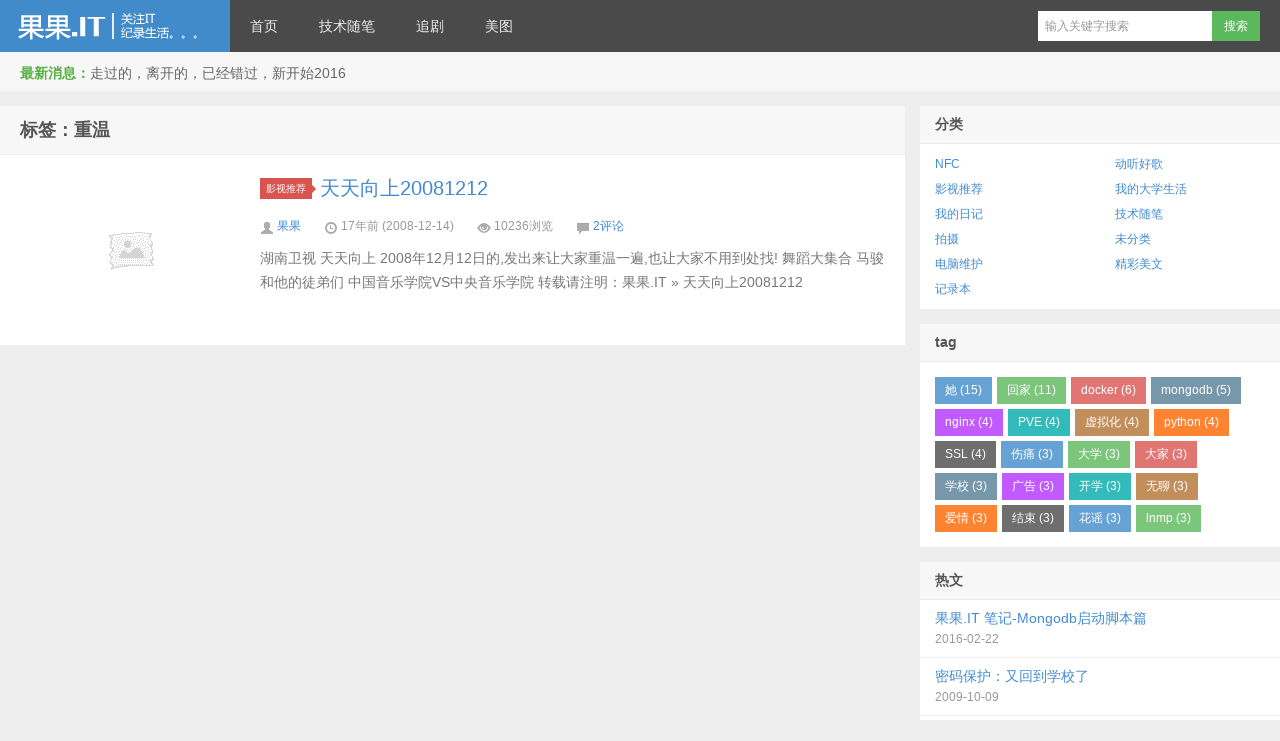

--- FILE ---
content_type: text/html; charset=UTF-8
request_url: https://www.guoguo.it/tag/%E9%87%8D%E6%B8%A9/
body_size: 3793
content:
<!DOCTYPE HTML>
<html>
<head>
<meta charset="UTF-8">
<meta http-equiv="X-UA-Compatible" content="IE=edge,IE=11,IE=10,IE=9,IE=8">
<meta name="viewport" content="width=device-width, initial-scale=1.0, user-scalable=0, minimum-scale=1.0, maximum-scale=1.0">
<title>重温-果果.IT</title>
<script>
window._deel = {
    name: '果果.IT',
    url: 'https://www.guoguo.it/wp-content/themes/guo2021',
    rss: '',
    ajaxpager: '',
    commenton: 0,
    roll: [0,0],
    tougaoContentmin: 200,
    tougaoContentmax: 5000}
</script>
<meta name='robots' content='max-image-preview:large' />
<link rel='dns-prefetch' href='//s.w.org' />
<link rel='stylesheet' id='style-css'  href='https://www.guoguo.it/wp-content/themes/guo2021/style.css?ver=5.3' type='text/css' media='all' />
<link rel='stylesheet' id='wp-block-library-css'  href='https://www.guoguo.it/wp-includes/css/dist/block-library/style.min.css?ver=5.7.11' type='text/css' media='all' />
<link rel="https://api.w.org/" href="https://www.guoguo.it/wp-json/" /><link rel="alternate" type="application/json" href="https://www.guoguo.it/wp-json/wp/v2/tags/188" /><meta name="keywords" content="重温">
<meta name="description" content="果果.IT'重温'">
<style></style><!--[if lt IE 9]><script src="https://www.guoguo.it/wp-content/themes/guo2021/js/html5.js"></script><![endif]-->
</head>
<body class="archive tag tag-188">
<div class="navbar-wrap">
<div class="navbar">
		<div class="logo"><a href="https://www.guoguo.it" title="果果.IT-关注IT，纪录生活。。。">果果.IT</a></div>
		<ul class="nav">
			<li id="menu-item-884" class="menu-item menu-item-type-custom menu-item-object-custom menu-item-884"><a href="/">首页</a></li>
<li id="menu-item-882" class="menu-item menu-item-type-taxonomy menu-item-object-category menu-item-882"><a href="https://www.guoguo.it/category/technical-essay/">技术随笔</a></li>
<li id="menu-item-885" class="menu-item menu-item-type-taxonomy menu-item-object-category menu-item-885"><a href="https://www.guoguo.it/category/%e5%bd%b1%e8%a7%86%e6%8e%a8%e8%8d%90/">追剧</a></li>
<li id="menu-item-886" class="menu-item menu-item-type-taxonomy menu-item-object-category menu-item-886"><a href="https://www.guoguo.it/category/%e6%8b%8d%e6%91%84/">美图</a></li>
		</ul>
		<div class="menu pull-right">
			<form method="get" class="dropdown search-form" action="https://www.guoguo.it/" >
				<input class="search-input" name="s" type="text" placeholder="输入关键字搜索" x-webkit-speech=""><input class="btn btn-success search-submit" type="submit" value="搜索">
				<ul class="dropdown-menu search-suggest"></ul>
			</form>
			<div class="btn-group pull-right">
							</div>
		</div>
</div>
</div>
<header class="header">
	<div class="speedbar">
				<div class="toptip"><strong class="text-success">最新消息：</strong>走过的，离开的，已经错过，新开始2016</div>
	</div>
</header>
<section class="container">
	<div class="content-wrap">
	<div class="content">
		<header class="archive-header"> 
			<h1>标签：重温</h1>
		</header>
		<article class="excerpt">
		<div class="focus"><a href="https://www.guoguo.it/2008/12/%e5%a4%a9%e5%a4%a9%e5%90%91%e4%b8%8a20081212/" class="thumbnail"><img src="https://www.guoguo.it/wp-content/themes/guo2021/img/thumbnail.png" alt="天天向上20081212" /></a></div>
		<header>
		<a class="label label-important" href="https://www.guoguo.it/category/%e5%bd%b1%e8%a7%86%e6%8e%a8%e8%8d%90/">影视推荐<i class="label-arrow"></i></a>		<h2><a href="https://www.guoguo.it/2008/12/%e5%a4%a9%e5%a4%a9%e5%90%91%e4%b8%8a20081212/" title="天天向上20081212 - 果果.IT">天天向上20081212</a></h2>
	</header>
	<p>
				<span class="muted"><i class="icon-user icon12"></i> <a href="https://www.guoguo.it/author/guoguo/">果果</a></span>
		<span class="muted"><i class="icon-time icon12"></i> 17年前 (2008-12-14)</span>	<span class="muted"><i class="icon-eye-open icon12"></i> 10236浏览</span>	<span class="muted"><i class="icon-comment icon12"></i> <a href="https://www.guoguo.it/2008/12/%e5%a4%a9%e5%a4%a9%e5%90%91%e4%b8%8a20081212/#comments">2评论</a></span></p>	<p class="note">
		湖南卫视 天天向上 2008年12月12日的,发出来让大家重温一遍,也让大家不用到处找! 舞蹈大集合 马骏和他的徒弟们 中国音乐学院VS中央音乐学院 转载请注明：果果.IT &raquo; 天天向上20081212	</p>
</article>
	</div>
</div>
<aside class="sidebar">	
<div class="widget widget_categories"><h3 class="widget_tit">分类</h3>
			<ul>
					<li class="cat-item cat-item-270"><a href="https://www.guoguo.it/category/nfc/">NFC</a>
</li>
	<li class="cat-item cat-item-199"><a href="https://www.guoguo.it/category/%e5%8a%a8%e5%90%ac%e5%a5%bd%e6%ad%8c/">动听好歌</a>
</li>
	<li class="cat-item cat-item-200"><a href="https://www.guoguo.it/category/%e5%bd%b1%e8%a7%86%e6%8e%a8%e8%8d%90/">影视推荐</a>
</li>
	<li class="cat-item cat-item-198"><a href="https://www.guoguo.it/category/%e6%88%91%e7%9a%84%e5%a4%a7%e5%ad%a6%e7%94%9f%e6%b4%bb/">我的大学生活</a>
</li>
	<li class="cat-item cat-item-197"><a href="https://www.guoguo.it/category/%e6%88%91%e7%9a%84%e6%97%a5%e8%ae%b0/">我的日记</a>
</li>
	<li class="cat-item cat-item-201"><a href="https://www.guoguo.it/category/technical-essay/">技术随笔</a>
</li>
	<li class="cat-item cat-item-305"><a href="https://www.guoguo.it/category/%e6%8b%8d%e6%91%84/">拍摄</a>
</li>
	<li class="cat-item cat-item-1"><a href="https://www.guoguo.it/category/%e6%9c%aa%e5%88%86%e7%b1%bb/">未分类</a>
</li>
	<li class="cat-item cat-item-7"><a href="https://www.guoguo.it/category/technical-essay/%e7%94%b5%e8%84%91%e7%bb%b4%e6%8a%a4/">电脑维护</a>
</li>
	<li class="cat-item cat-item-8"><a href="https://www.guoguo.it/category/meiwen/" title="世间情为何物,此一情,彼一情,让我们的情感随精彩的文字升华...">精彩美文</a>
</li>
	<li class="cat-item cat-item-385"><a href="https://www.guoguo.it/category/%e8%ae%b0%e5%bd%95%e6%9c%ac/">记录本</a>
</li>
			</ul>

			</div><div class="widget d_tag"><h3 class="widget_tit">  tag</h3><div class="d_tags"><a href="https://www.guoguo.it/tag/%e5%a5%b9/">她 (15)</a><a href="https://www.guoguo.it/tag/%e5%9b%9e%e5%ae%b6/">回家 (11)</a><a href="https://www.guoguo.it/tag/docker/">docker (6)</a><a href="https://www.guoguo.it/tag/mongodb/">mongodb (5)</a><a href="https://www.guoguo.it/tag/nginx/">nginx (4)</a><a href="https://www.guoguo.it/tag/pve/">PVE (4)</a><a href="https://www.guoguo.it/tag/%e8%99%9a%e6%8b%9f%e5%8c%96/">虚拟化 (4)</a><a href="https://www.guoguo.it/tag/python/">python (4)</a><a href="https://www.guoguo.it/tag/ssl/">SSL (4)</a><a href="https://www.guoguo.it/tag/%e4%bc%a4%e7%97%9b/">伤痛 (3)</a><a href="https://www.guoguo.it/tag/%e5%a4%a7%e5%ad%a6/">大学 (3)</a><a href="https://www.guoguo.it/tag/%e5%a4%a7%e5%ae%b6/">大家 (3)</a><a href="https://www.guoguo.it/tag/%e5%ad%a6%e6%a0%a1/">学校 (3)</a><a href="https://www.guoguo.it/tag/%e5%b9%bf%e5%91%8a/">广告 (3)</a><a href="https://www.guoguo.it/tag/%e5%bc%80%e5%ad%a6/">开学 (3)</a><a href="https://www.guoguo.it/tag/%e6%97%a0%e8%81%8a/">无聊 (3)</a><a href="https://www.guoguo.it/tag/%e7%88%b1%e6%83%85/">爱情 (3)</a><a href="https://www.guoguo.it/tag/%e7%bb%93%e6%9d%9f/">结束 (3)</a><a href="https://www.guoguo.it/tag/%e8%8a%b1%e8%b0%a3/">花谣 (3)</a><a href="https://www.guoguo.it/tag/lnmp/">lnmp (3)</a></div></div><div class="widget d_postlist"><h3 class="widget_tit">热文</h3><ul class="nopic"><li><a href="https://www.guoguo.it/2016/02/%e6%9e%9c%e6%9e%9c-it-%e7%ac%94%e8%ae%b0-mongdb%e5%90%af%e5%8a%a8%e8%84%9a%e6%9c%ac%e7%af%87/"><span class="text">果果.IT 笔记-Mongodb启动脚本篇</span><span class="muted">2016-02-22</span><span class="muted"></span></a></li>
<li><a href="https://www.guoguo.it/2009/10/%e5%8f%88%e5%9b%9e%e5%88%b0%e5%ad%a6%e6%a0%a1%e4%ba%86/"><span class="text">密码保护：又回到学校了</span><span class="muted">2009-10-09</span><span class="muted"></span></a></li>
<li><a href="https://www.guoguo.it/2020/10/wcvts6oqjuw3/"><span class="text">重阳节登高，游湘湖，爬越王山，摘野柿子</span><span class="muted">2020-10-20</span><span class="muted"></span></a></li>
<li><a href="https://www.guoguo.it/2024/09/rocky-linux-%e5%ae%89%e8%a3%85docker-1panel/"><span class="text">Rocky Linux 安装docker 1panel</span><span class="muted">2024-09-30</span><span class="muted">1评论</span></a></li>
<li><a href="https://www.guoguo.it/2009/10/%e5%9b%9e%e5%ae%b6%e4%ba%86-2/"><span class="text">回家了</span><span class="muted">2009-10-04</span><span class="muted">4评论</span></a></li>
<li><a href="https://www.guoguo.it/2008/12/%e6%88%91%e8%bf%98%e6%98%af%e6%88%91/"><span class="text">密码保护：我还是我</span><span class="muted">2008-12-17</span><span class="muted">2评论</span></a></li>
<li><a href="https://www.guoguo.it/2016/03/lnmp-%e5%ae%89%e8%a3%85nagios/"><span class="text">lnmp 安装nagios</span><span class="muted">2016-03-15</span><span class="muted"></span></a></li>
<li><a href="https://www.guoguo.it/2018/12/%e8%a7%a3%e5%86%b3%e6%96%b0%e7%89%88chrome%e6%97%a0%e6%b3%95%e6%b7%bb%e5%8a%a0%e4%bf%a1%e4%bb%bb%e7%9a%84flash%e7%bd%91%e7%ab%99/"><span class="text">解决新版Chrome无法添加信任的flash网站</span><span class="muted">2018-12-03</span><span class="muted"></span></a></li>
</ul></div><div class="widget d_comment"><h3 class="widget_tit">最新评论</h3><ul></ul></div><div class="widget widget_links"><h3 class="widget_tit">友情链接</h3>
	<ul class='xoxo blogroll'>
<li><a href="http://www.longlan.net/" target="_blank">华丽的忧伤</a></li>
<li><a href="http://bbs.jxcia.net" target="_blank">江信社区</a></li>

	</ul>
</div>
</aside></section>
<footer class="footer">
    <div class="footer-inner">
        <div class="copyright pull-left">
            版权所有，保留一切权利！ &copy; 2026 <a href="https://www.guoguo.it">果果.IT</a>
        </div>
        <div class="trackcode pull-right">
            <!--<script src="https://s4.cnzz.com/z_stat.php?id=1261025108&web_id=1261025108" language="JavaScript"></script>|--><script charset="UTF-8" id="LA_COLLECT" src="//sdk.51.la/js-sdk-pro.min.js"></script>
<script>LA.init({id: "JQ0rrhtSXyVgtVlk",ck: "JQ0rrhtSXyVgtVlk"})</script><a target="_blank" title="51la网站统计" href="https://v6.51.la/land/JQ0rrhtSXyVgtVlk">51LA统计</a>        </div>
    </div>
</footer>
<script type='text/javascript' src='https://www.guoguo.it/wp-content/themes/guo2021/js/jquery.js?ver=5.3' id='jquery-js'></script>
<script type='text/javascript' src='https://www.guoguo.it/wp-includes/js/wp-embed.min.js?ver=5.7.11' id='wp-embed-js'></script>
</body>
</html>